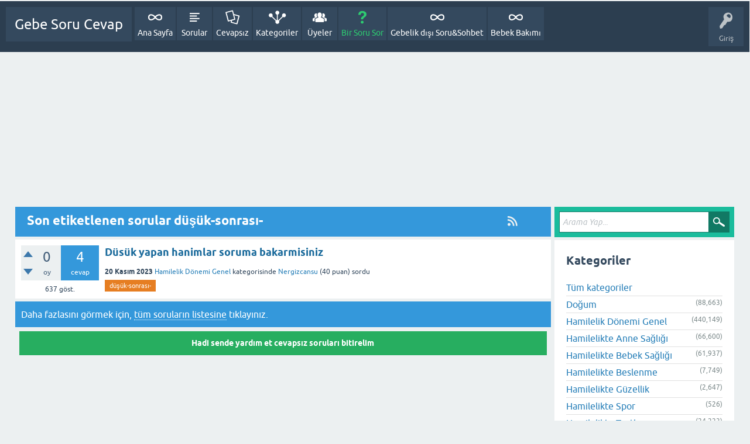

--- FILE ---
content_type: text/html; charset=utf-8
request_url: https://hamilesorucevap.annelertoplandik.com/etiket/d%C3%BC%C5%9F%C3%BCk-sonras%C4%B1-
body_size: 12794
content:
<!DOCTYPE html>
<html lang="tr">
<head>
<meta charset="utf-8">
<title>düşük-sonrası- - Gebe Soru Cevap</title>
<meta name="viewport" content="width=device-width, initial-scale=1">
<style type="text/css">.sidebar-ad{position:fixed;left: 50%;top: 90px; margin-left: -785px;} .adcode{margin:2px;}
@media only screen and (max-width: 1569px) {.sidebar-ad{display:none;}  }
@media only screen and (min-width: 1800px) {.sidebar-ad{margin-left: -930px;}  }

.sidebar-right{position:fixed;left: 50%;top: 90px; margin-left: 620px;} .adcode{margin:2px;}
@media only screen and (max-width: 1569px) {.sidebar-right{display:none;}  }
@media only screen and (min-width: 1800px) {.sidebar-right{margin-left: 730px;}  }


.footerrek {
   position: fixed;
   left: 0;
   bottom: 0;
   width: 100%;
   background-color: white;
   color: white;
   text-align: center;
padding: 5px;border-top: 2px solid #ccc;
}

.reklamarka {
/*background:#ffffff;*/
margin-top:5px;
margin-left:5px;
margin-right:5px; 
margin-bottom:7px;
padding-top:3px;
padding-bottom:10px;
}

.reklamyazi {
margin-top:2px; margin-left:5px; margin-right:5px; margin-bottom:2px; font-size:11px; text-align:center;
} </style>
<style>
@font-face {
 font-family: 'Ubuntu'; font-weight: normal; font-style: normal;
 src: local('Ubuntu'),
  url('../qa-theme/SnowFlat/fonts/ubuntu-regular.woff2') format('woff2'), url('../qa-theme/SnowFlat/fonts/ubuntu-regular.woff') format('woff');
}
@font-face {
 font-family: 'Ubuntu'; font-weight: bold; font-style: normal;
 src: local('Ubuntu Bold'), local('Ubuntu-Bold'),
  url('../qa-theme/SnowFlat/fonts/ubuntu-bold.woff2') format('woff2'), url('../qa-theme/SnowFlat/fonts/ubuntu-bold.woff') format('woff');
}
@font-face {
 font-family: 'Ubuntu'; font-weight: normal; font-style: italic;
 src: local('Ubuntu Italic'), local('Ubuntu-Italic'),
  url('../qa-theme/SnowFlat/fonts/ubuntu-italic.woff2') format('woff2'), url('../qa-theme/SnowFlat/fonts/ubuntu-italic.woff') format('woff');
}
@font-face {
 font-family: 'Ubuntu'; font-weight: bold; font-style: italic;
 src: local('Ubuntu Bold Italic'), local('Ubuntu-BoldItalic'),
  url('../qa-theme/SnowFlat/fonts/ubuntu-bold-italic.woff2') format('woff2'), url('../qa-theme/SnowFlat/fonts/ubuntu-bold-italic.woff') format('woff');
}
</style>
<link rel="stylesheet" href="../qa-theme/SnowFlat/qa-styles.css?1.8.8">
<style>
.qa-nav-user { margin: 0 !important; }
@media (max-width: 979px) {
 body.qa-template-user.fixed, body[class*="qa-template-user-"].fixed { padding-top: 118px !important; }
 body.qa-template-users.fixed { padding-top: 95px !important; }
}
@media (min-width: 980px) {
 body.qa-template-users.fixed { padding-top: 105px !important;}
}
</style>

<style>
.qa-modern-messages-widget {
	background: linear-gradient(135deg, #667eea 0%, #764ba2 100%);
	border-radius: 15px;
	padding: 20px;
	margin: 10px 0;
	color: white;
	box-shadow: 0 8px 32px rgba(102, 126, 234, 0.3);
}

.qa-modern-messages-widget h3 {
	margin: 0 0 15px 0;
	font-size: 18px;
	font-weight: 600;
	text-align: center;
}

.qa-modern-messages-empty {
	text-align: center;
	margin: 20px 0;
	font-style: italic;
	opacity: 0.8;
}

.qa-modern-messages-list {
	max-height: 300px;
	overflow-y: auto;
}

.qa-modern-message-item {
	background: rgba(255, 255, 255, 0.1);
	border-radius: 10px;
	padding: 12px;
	margin: 8px 0;
	backdrop-filter: blur(10px);
	border: 1px solid rgba(255, 255, 255, 0.2);
}

.qa-modern-message-user {
	font-weight: bold;
	margin-bottom: 5px;
	font-size: 14px;
}

.qa-modern-message-content {
	font-size: 13px;
	line-height: 1.4;
	margin-bottom: 5px;
	opacity: 0.9;
}

.qa-modern-message-date {
	font-size: 11px;
	opacity: 0.7;
	text-align: right;
}

.qa-modern-messages-link {
	text-align: center;
	margin-top: 15px;
}

.qa-modern-messages-link a {
	color: white;
	text-decoration: none;
	font-weight: 500;
	padding: 8px 16px;
	border-radius: 20px;
	background: rgba(255, 255, 255, 0.2);
	transition: all 0.3s ease;
	display: inline-block;
}

.qa-modern-messages-link a:hover {
	background: rgba(255, 255, 255, 0.3);
	transform: translateY(-2px);
}

/* Mobil uyumluluk */
@media (max-width: 768px) {
	.qa-modern-messages-widget {
		margin: 10px;
		padding: 15px;
	}
	
	.qa-modern-message-item {
		padding: 10px;
	}
}
</style>
		
<link rel="canonical" href="https://hamilesorucevap.annelertoplandik.com/etiket/d%C3%BC%C5%9F%C3%BCk-sonras%C4%B1-">
<link rel="alternate" type="application/rss+xml" href="../feed/tag/d%C3%BC%C5%9F%C3%BCk-sonras%C4%B1-.rss" title="Son etiketlenen sorular düşük-sonrası-">
<link rel="search" type="application/opensearchdescription+xml" title="Gebe Soru Cevap" href="../opensearch.xml">
<script>
  (function(i,s,o,g,r,a,m){i['GoogleAnalyticsObject']=r;i[r]=i[r]||function(){
  (i[r].q=i[r].q||[]).push(arguments)},i[r].l=1*new Date();a=s.createElement(o),
  m=s.getElementsByTagName(o)[0];a.async=1;a.src=g;m.parentNode.insertBefore(a,m)
  })(window,document,'script','https://www.google-analytics.com/analytics.js','ga');

 ga('create', 'UA-114700764-1', 'auto');
 ga('create', 'UA-114700764-8', 'auto', 'myTracker');
 ga('send', 'pageview');
 ga('myTracker.send', 'pageview');
</script>

<!-- Global site tag (gtag.js) - Google Analytics -->
<script async src="https://www.googletagmanager.com/gtag/js?id=G-ZM4P45GXVH"></script>
<script>
  window.dataLayer = window.dataLayer || [];
  function gtag(){dataLayer.push(arguments);}
  gtag('js', new Date());

  gtag('config', 'G-ZM4P45GXVH');
</script>








<script>(function(){/*

 Copyright The Closure Library Authors.
 SPDX-License-Identifier: Apache-2.0
*/
'use strict';var g=function(a){var b=0;return function(){return b<a.length?{done:!1,value:a[b++]}:{done:!0}}},l=this||self,m=/^[\w+/_-]+[=]{0,2}$/,p=null,q=function(){},r=function(a){var b=typeof a;if("object"==b)if(a){if(a instanceof Array)return"array";if(a instanceof Object)return b;var c=Object.prototype.toString.call(a);if("[object Window]"==c)return"object";if("[object Array]"==c||"number"==typeof a.length&&"undefined"!=typeof a.splice&&"undefined"!=typeof a.propertyIsEnumerable&&!a.propertyIsEnumerable("splice"))return"array";
if("[object Function]"==c||"undefined"!=typeof a.call&&"undefined"!=typeof a.propertyIsEnumerable&&!a.propertyIsEnumerable("call"))return"function"}else return"null";else if("function"==b&&"undefined"==typeof a.call)return"object";return b},u=function(a,b){function c(){}c.prototype=b.prototype;a.prototype=new c;a.prototype.constructor=a};var v=function(a,b){Object.defineProperty(l,a,{configurable:!1,get:function(){return b},set:q})};var y=function(a,b){this.b=a===w&&b||"";this.a=x},x={},w={};var aa=function(a,b){a.src=b instanceof y&&b.constructor===y&&b.a===x?b.b:"type_error:TrustedResourceUrl";if(null===p)b:{b=l.document;if((b=b.querySelector&&b.querySelector("script[nonce]"))&&(b=b.nonce||b.getAttribute("nonce"))&&m.test(b)){p=b;break b}p=""}b=p;b&&a.setAttribute("nonce",b)};var z=function(){return Math.floor(2147483648*Math.random()).toString(36)+Math.abs(Math.floor(2147483648*Math.random())^+new Date).toString(36)};var A=function(a,b){b=String(b);"application/xhtml+xml"===a.contentType&&(b=b.toLowerCase());return a.createElement(b)},B=function(a){this.a=a||l.document||document};B.prototype.appendChild=function(a,b){a.appendChild(b)};var C=function(a,b,c,d,e,f){try{var k=a.a,h=A(a.a,"SCRIPT");h.async=!0;aa(h,b);k.head.appendChild(h);h.addEventListener("load",function(){e();d&&k.head.removeChild(h)});h.addEventListener("error",function(){0<c?C(a,b,c-1,d,e,f):(d&&k.head.removeChild(h),f())})}catch(n){f()}};var ba=l.atob("aHR0cHM6Ly93d3cuZ3N0YXRpYy5jb20vaW1hZ2VzL2ljb25zL21hdGVyaWFsL3N5c3RlbS8xeC93YXJuaW5nX2FtYmVyXzI0ZHAucG5n"),ca=l.atob("WW91IGFyZSBzZWVpbmcgdGhpcyBtZXNzYWdlIGJlY2F1c2UgYWQgb3Igc2NyaXB0IGJsb2NraW5nIHNvZnR3YXJlIGlzIGludGVyZmVyaW5nIHdpdGggdGhpcyBwYWdlLg=="),da=l.atob("RGlzYWJsZSBhbnkgYWQgb3Igc2NyaXB0IGJsb2NraW5nIHNvZnR3YXJlLCB0aGVuIHJlbG9hZCB0aGlzIHBhZ2Uu"),ea=function(a,b,c){this.b=a;this.f=new B(this.b);this.a=null;this.c=[];this.g=!1;this.i=b;this.h=c},F=function(a){if(a.b.body&&!a.g){var b=
function(){D(a);l.setTimeout(function(){return E(a,3)},50)};C(a.f,a.i,2,!0,function(){l[a.h]||b()},b);a.g=!0}},D=function(a){for(var b=G(1,5),c=0;c<b;c++){var d=H(a);a.b.body.appendChild(d);a.c.push(d)}b=H(a);b.style.bottom="0";b.style.left="0";b.style.position="fixed";b.style.width=G(100,110).toString()+"%";b.style.zIndex=G(2147483544,2147483644).toString();b.style["background-color"]=I(249,259,242,252,219,229);b.style["box-shadow"]="0 0 12px #888";b.style.color=I(0,10,0,10,0,10);b.style.display=
"flex";b.style["justify-content"]="center";b.style["font-family"]="Roboto, Arial";c=H(a);c.style.width=G(80,85).toString()+"%";c.style.maxWidth=G(750,775).toString()+"px";c.style.margin="24px";c.style.display="flex";c.style["align-items"]="flex-start";c.style["justify-content"]="center";d=A(a.f.a,"IMG");d.className=z();d.src=ba;d.style.height="24px";d.style.width="24px";d.style["padding-right"]="16px";var e=H(a),f=H(a);f.style["font-weight"]="bold";f.textContent=ca;var k=H(a);k.textContent=da;J(a,
e,f);J(a,e,k);J(a,c,d);J(a,c,e);J(a,b,c);a.a=b;a.b.body.appendChild(a.a);b=G(1,5);for(c=0;c<b;c++)d=H(a),a.b.body.appendChild(d),a.c.push(d)},J=function(a,b,c){for(var d=G(1,5),e=0;e<d;e++){var f=H(a);b.appendChild(f)}b.appendChild(c);c=G(1,5);for(d=0;d<c;d++)e=H(a),b.appendChild(e)},G=function(a,b){return Math.floor(a+Math.random()*(b-a))},I=function(a,b,c,d,e,f){return"rgb("+G(Math.max(a,0),Math.min(b,255)).toString()+","+G(Math.max(c,0),Math.min(d,255)).toString()+","+G(Math.max(e,0),Math.min(f,
255)).toString()+")"},H=function(a){a=A(a.f.a,"DIV");a.className=z();return a},E=function(a,b){0>=b||null!=a.a&&0!=a.a.offsetHeight&&0!=a.a.offsetWidth||(fa(a),D(a),l.setTimeout(function(){return E(a,b-1)},50))},fa=function(a){var b=a.c;var c="undefined"!=typeof Symbol&&Symbol.iterator&&b[Symbol.iterator];b=c?c.call(b):{next:g(b)};for(c=b.next();!c.done;c=b.next())(c=c.value)&&c.parentNode&&c.parentNode.removeChild(c);a.c=[];(b=a.a)&&b.parentNode&&b.parentNode.removeChild(b);a.a=null};var ia=function(a,b,c,d,e){var f=ha(c),k=function(n){n.appendChild(f);l.setTimeout(function(){f?(0!==f.offsetHeight&&0!==f.offsetWidth?b():a(),f.parentNode&&f.parentNode.removeChild(f)):a()},d)},h=function(n){document.body?k(document.body):0<n?l.setTimeout(function(){h(n-1)},e):b()};h(3)},ha=function(a){var b=document.createElement("div");b.className=a;b.style.width="1px";b.style.height="1px";b.style.position="absolute";b.style.left="-10000px";b.style.top="-10000px";b.style.zIndex="-10000";return b};var K={},L=null;var M=function(){},N="function"==typeof Uint8Array,O=function(a,b){a.b=null;b||(b=[]);a.j=void 0;a.f=-1;a.a=b;a:{if(b=a.a.length){--b;var c=a.a[b];if(!(null===c||"object"!=typeof c||Array.isArray(c)||N&&c instanceof Uint8Array)){a.g=b-a.f;a.c=c;break a}}a.g=Number.MAX_VALUE}a.i={}},P=[],Q=function(a,b){if(b<a.g){b+=a.f;var c=a.a[b];return c===P?a.a[b]=[]:c}if(a.c)return c=a.c[b],c===P?a.c[b]=[]:c},R=function(a,b,c){a.b||(a.b={});if(!a.b[c]){var d=Q(a,c);d&&(a.b[c]=new b(d))}return a.b[c]};
M.prototype.h=N?function(){var a=Uint8Array.prototype.toJSON;Uint8Array.prototype.toJSON=function(){var b;void 0===b&&(b=0);if(!L){L={};for(var c="ABCDEFGHIJKLMNOPQRSTUVWXYZabcdefghijklmnopqrstuvwxyz0123456789".split(""),d=["+/=","+/","-_=","-_.","-_"],e=0;5>e;e++){var f=c.concat(d[e].split(""));K[e]=f;for(var k=0;k<f.length;k++){var h=f[k];void 0===L[h]&&(L[h]=k)}}}b=K[b];c=[];for(d=0;d<this.length;d+=3){var n=this[d],t=(e=d+1<this.length)?this[d+1]:0;h=(f=d+2<this.length)?this[d+2]:0;k=n>>2;n=(n&
3)<<4|t>>4;t=(t&15)<<2|h>>6;h&=63;f||(h=64,e||(t=64));c.push(b[k],b[n],b[t]||"",b[h]||"")}return c.join("")};try{return JSON.stringify(this.a&&this.a,S)}finally{Uint8Array.prototype.toJSON=a}}:function(){return JSON.stringify(this.a&&this.a,S)};var S=function(a,b){return"number"!==typeof b||!isNaN(b)&&Infinity!==b&&-Infinity!==b?b:String(b)};M.prototype.toString=function(){return this.a.toString()};var T=function(a){O(this,a)};u(T,M);var U=function(a){O(this,a)};u(U,M);var ja=function(a,b){this.c=new B(a);var c=R(b,T,5);c=new y(w,Q(c,4)||"");this.b=new ea(a,c,Q(b,4));this.a=b},ka=function(a,b,c,d){b=new T(b?JSON.parse(b):null);b=new y(w,Q(b,4)||"");C(a.c,b,3,!1,c,function(){ia(function(){F(a.b);d(!1)},function(){d(!0)},Q(a.a,2),Q(a.a,3),Q(a.a,1))})};var la=function(a,b){V(a,"internal_api_load_with_sb",function(c,d,e){ka(b,c,d,e)});V(a,"internal_api_sb",function(){F(b.b)})},V=function(a,b,c){a=l.btoa(a+b);v(a,c)},W=function(a,b,c){for(var d=[],e=2;e<arguments.length;++e)d[e-2]=arguments[e];e=l.btoa(a+b);e=l[e];if("function"==r(e))e.apply(null,d);else throw Error("API not exported.");};var X=function(a){O(this,a)};u(X,M);var Y=function(a){this.h=window;this.a=a;this.b=Q(this.a,1);this.f=R(this.a,T,2);this.g=R(this.a,U,3);this.c=!1};Y.prototype.start=function(){ma();var a=new ja(this.h.document,this.g);la(this.b,a);na(this)};
var ma=function(){var a=function(){if(!l.frames.googlefcPresent)if(document.body){var b=document.createElement("iframe");b.style.display="none";b.style.width="0px";b.style.height="0px";b.style.border="none";b.style.zIndex="-1000";b.style.left="-1000px";b.style.top="-1000px";b.name="googlefcPresent";document.body.appendChild(b)}else l.setTimeout(a,5)};a()},na=function(a){var b=Date.now();W(a.b,"internal_api_load_with_sb",a.f.h(),function(){var c;var d=a.b,e=l[l.btoa(d+"loader_js")];if(e){e=l.atob(e);
e=parseInt(e,10);d=l.btoa(d+"loader_js").split(".");var f=l;d[0]in f||"undefined"==typeof f.execScript||f.execScript("var "+d[0]);for(;d.length&&(c=d.shift());)d.length?f[c]&&f[c]!==Object.prototype[c]?f=f[c]:f=f[c]={}:f[c]=null;c=Math.abs(b-e);c=1728E5>c?0:c}else c=-1;0!=c&&(W(a.b,"internal_api_sb"),Z(a,Q(a.a,6)))},function(c){Z(a,c?Q(a.a,4):Q(a.a,5))})},Z=function(a,b){a.c||(a.c=!0,a=new l.XMLHttpRequest,a.open("GET",b,!0),a.send())};(function(a,b){l[a]=function(c){for(var d=[],e=0;e<arguments.length;++e)d[e-0]=arguments[e];l[a]=q;b.apply(null,d)}})("__d3lUW8vwsKlB__",function(a){"function"==typeof window.atob&&(a=window.atob(a),a=new X(a?JSON.parse(a):null),(new Y(a)).start())});}).call(this);

window.__d3lUW8vwsKlB__("[base64]/[base64]");</script>
<script>
var qa_root = '..\/';
var qa_request = 'tag\/düşük-sonrası-';
</script>
<script src="../qa-content/jquery-3.5.1.min.js"></script>
<script src="../qa-content/qa-global.js?1.8.8"></script>
<script src="../qa-theme/SnowFlat/js/snow-core.js?1.8.8"></script>
<script>
function dhp_ask_user_confirmation(event){
return true ;
}
</script>
<div class="adcode"><script src='https://www.googletagservices.com/tag/js/gpt.js'></script>
<script src="https://cdn.makroo.com/creative/prebid4.34.0.js"></script>
	<script>
	    var googletag = googletag || {};
	    googletag.cmd = googletag.cmd || [];
	    googletag.cmd.push(function() {
	        googletag.pubads().enableSingleRequest();
	        googletag.enableServices();
	        googletag.pubads().enableLazyLoad({
				fetchMarginPercent: 5,
				renderMarginPercent: 5,
				mobileScaling: 1.0
			});
                googletag.pubads().collapseEmptyDivs();
	        googletag.pubads().disableInitialLoad();
	    });
		var PREBID_TIMEOUT = 5*1000;
		var FAILSAFE_TIMEOUT = 5*1000;

		var bidParams = [
		   {
		        bidder: "rtbhouse",
		        params: {
		           region: 'prebid-eu',
		           publisherId: 'aEuDYXNXijCXQdjyvwSe',
		           bidfloor: 0.01  // optional
		        }
		   },
		   {
		        bidder: "criteo",
		        params: {
		            networkId: 10686
		        }
		    }
		];
	</script></div>
<style>
.qa-q-list-item-featured {
    background-color:#FFC;
}
</style>
<style type="text/css">.embed-container { position: relative; padding-bottom: 56.25%; height: 0; overflow: hidden; max-width: 100%; } .embed-container iframe, .embed-container object, .embed-container embed { position: absolute; top: 0; left: 0; width: 100%; height: 100%; }</style>
<script type="application/ld+json">{"@context":"https://schema.org","@type":"Organization","name":"AnnelerToplandik","url":"https://hamilesorucevap.annelertoplandik.com/","logo":"https://www.annelertoplandik.com/blog/hokkabazsoft/images/unnamed.webp"}</script>
<script type="application/ld+json">{"@context":"https://schema.org","@type":"WebSite","name":"Gebe Soru Cevap","url":"https://hamilesorucevap.annelertoplandik.com/","potentialAction":{"@type":"SearchAction","target":"https://hamilesorucevap.annelertoplandik.com/search?q={search_term_string}","query-input":"required name=search_term_string"}}</script>
<script type="application/ld+json">{"@context":"https://schema.org","@type":"BreadcrumbList","itemListElement":[{"@type":"ListItem","position":1,"name":"Gebe Soru Cevap","item":"https://hamilesorucevap.annelertoplandik.com/"},{"@type":"ListItem","position":2,"name":"düşük-sonrası-","item":"https://hamilesorucevap.annelertoplandik.com/etiket/d%C3%BC%C5%9F%C3%BCk-sonras%C4%B1-"}]}</script>

<style>
	div.q2am-advert{
		width:100%;
		text-align:center;
	}
	div.q2am-advert img{
		max-width:100%;
		height:auto;
	}
	.qa-main h1:first-of-type{
		margin-bottom: 5px
	}
	.q2am-page-advert{
		margin-bottom: 5px
	}
	.q2am-page-advert img{
		max-width: 100%;
		height: auto;
	}
</style>
        
</head>
<body
class="qa-template-tag qa-theme-snowflat qa-body-js-off"
>
<script>
var b = document.getElementsByTagName('body')[0];
b.className = b.className.replace('qa-body-js-off', 'qa-body-js-on');
</script>
<div style="position: fixed; top: 0px; left: 0px; width: 0px; height: 0px;" id='makroo-oop-adunit'></div>
<script type="text/javascript">
  window.mobileCheck = function() {
    let check = false;
    (function(a){if(/(android|bb\d+|meego).+mobile|avantgo|bada\/|blackberry|blazer|compal|elaine|fennec|hiptop|iemobile|ip(hone|od)|iris|kindle|lge |maemo|midp|mmp|mobile.+firefox|netfront|opera m(ob|in)i|palm( os)?|phone|p(ixi|re)\/|plucker|pocket|psp|series(4|6)0|symbian|treo|up\.(browser|link)|vodafone|wap|windows ce|xda|xiino/i.test(a)||/1207|6310|6590|3gso|4thp|50[1-6]i|770s|802s|a wa|abac|ac(er|oo|s\-)|ai(ko|rn)|al(av|ca|co)|amoi|an(ex|ny|yw)|aptu|ar(ch|go)|as(te|us)|attw|au(di|\-m|r |s )|avan|be(ck|ll|nq)|bi(lb|rd)|bl(ac|az)|br(e|v)w|bumb|bw\-(n|u)|c55\/|capi|ccwa|cdm\-|cell|chtm|cldc|cmd\-|co(mp|nd)|craw|da(it|ll|ng)|dbte|dc\-s|devi|dica|dmob|do(c|p)o|ds(12|\-d)|el(49|ai)|em(l2|ul)|er(ic|k0)|esl8|ez([4-7]0|os|wa|ze)|fetc|fly(\-|_)|g1 u|g560|gene|gf\-5|g\-mo|go(\.w|od)|gr(ad|un)|haie|hcit|hd\-(m|p|t)|hei\-|hi(pt|ta)|hp( i|ip)|hs\-c|ht(c(\-| |_|a|g|p|s|t)|tp)|hu(aw|tc)|i\-(20|go|ma)|i230|iac( |\-|\/)|ibro|idea|ig01|ikom|im1k|inno|ipaq|iris|ja(t|v)a|jbro|jemu|jigs|kddi|keji|kgt( |\/)|klon|kpt |kwc\-|kyo(c|k)|le(no|xi)|lg( g|\/(k|l|u)|50|54|\-[a-w])|libw|lynx|m1\-w|m3ga|m50\/|ma(te|ui|xo)|mc(01|21|ca)|m\-cr|me(rc|ri)|mi(o8|oa|ts)|mmef|mo(01|02|bi|de|do|t(\-| |o|v)|zz)|mt(50|p1|v )|mwbp|mywa|n10[0-2]|n20[2-3]|n30(0|2)|n50(0|2|5)|n7(0(0|1)|10)|ne((c|m)\-|on|tf|wf|wg|wt)|nok(6|i)|nzph|o2im|op(ti|wv)|oran|owg1|p800|pan(a|d|t)|pdxg|pg(13|\-([1-8]|c))|phil|pire|pl(ay|uc)|pn\-2|po(ck|rt|se)|prox|psio|pt\-g|qa\-a|qc(07|12|21|32|60|\-[2-7]|i\-)|qtek|r380|r600|raks|rim9|ro(ve|zo)|s55\/|sa(ge|ma|mm|ms|ny|va)|sc(01|h\-|oo|p\-)|sdk\/|se(c(\-|0|1)|47|mc|nd|ri)|sgh\-|shar|sie(\-|m)|sk\-0|sl(45|id)|sm(al|ar|b3|it|t5)|so(ft|ny)|sp(01|h\-|v\-|v )|sy(01|mb)|t2(18|50)|t6(00|10|18)|ta(gt|lk)|tcl\-|tdg\-|tel(i|m)|tim\-|t\-mo|to(pl|sh)|ts(70|m\-|m3|m5)|tx\-9|up(\.b|g1|si)|utst|v400|v750|veri|vi(rg|te)|vk(40|5[0-3]|\-v)|vm40|voda|vulc|vx(52|53|60|61|70|80|81|83|85|98)|w3c(\-| )|webc|whit|wi(g |nc|nw)|wmlb|wonu|x700|yas\-|your|zeto|zte\-/i.test(a.substr(0,4))) check = true;})(navigator.userAgent||navigator.vendor||window.opera);
    return check;
  };

  if( mobileCheck() ){
    (function(){
        var adSlot;
        var adSlotPath = '/324749355,21842597437/Annelertoplandik_Mobile/Mobile_OOP';
        var adSlotDivID = 'makroo-oop-adunit';
        googletag.cmd.push(function() {
          adSlot = googletag.defineOutOfPageSlot(adSlotPath, adSlotDivID).addService(googletag.pubads());
          googletag.display(adSlotDivID);
          googletag.pubads().refresh([adSlot]);
        });
    })();
  }else{
    (function(){
        var adSlot;
        var adSlotPath = '/324749355,21842597437/Annelertoplandik_Desktop/Desktop_OOP';
        var adSlotDivID = 'makroo-oop-adunit';
        googletag.cmd.push(function() {
          adSlot = googletag.defineOutOfPageSlot(adSlotPath, adSlotDivID).addService(googletag.pubads());
          googletag.display(adSlotDivID);
          googletag.pubads().refresh([adSlot]);
        });
    })();
  }
</script>
<div id="qam-topbar" class="clearfix">
<div class="qam-main-nav-wrapper clearfix">
<div class="sb-toggle-left qam-menu-toggle"><i class="icon-th-list"></i></div>
<div class="qam-account-items-wrapper">
<div id="qam-account-toggle" class="qam-logged-out">
<i class="icon-key qam-auth-key"></i>
<div class="qam-account-handle">Giriş</div>
</div>
<div class="qam-account-items clearfix">
<form action="../login?to=etiket%2Fd%25C3%25BC%25C5%259F%25C3%25BCk-sonras%25C4%25B1-" method="post">
<input type="text" name="emailhandle" dir="auto" placeholder="E-posta veya üye adı">
<input type="password" name="password" dir="auto" placeholder="Şifre">
<div><input type="checkbox" name="remember" id="qam-rememberme" value="1">
<label for="qam-rememberme">Hatırla</label></div>
<input type="hidden" name="code" value="0-1768776142-18438893118350c21211146cca874e4a5a6d94c7">
<input type="submit" value="Giriş" class="qa-form-tall-button qa-form-tall-button-login" name="dologin">
</form>
<div class="qa-nav-user">
<ul class="qa-nav-user-list">
<li class="qa-nav-user-item qa-nav-user-register">
<a href="../register?to=etiket%2Fd%25C3%25BC%25C5%259F%25C3%25BCk-sonras%25C4%25B1-" class="qa-nav-user-link">Üye Ol</a>
</li>
</ul>
<div class="qa-nav-user-clear">
</div>
</div>
</div> <!-- END qam-account-items -->
</div> <!-- END qam-account-items-wrapper -->
<div class="qa-logo">
<a href="../" class="qa-logo-link">Gebe Soru Cevap</a>
</div>
<div class="qa-nav-main">
<ul class="qa-nav-main-list">
<li class="qa-nav-main-item qa-nav-main-custom-2">
<a href="https://hamilesorucevap.annelertoplandik.com/index.php" class="qa-nav-main-link">Ana Sayfa</a>
</li>
<li class="qa-nav-main-item qa-nav-main-questions">
<a href="../sorular" class="qa-nav-main-link">Sorular</a>
</li>
<li class="qa-nav-main-item qa-nav-main-unanswered">
<a href="../cevapsiz" class="qa-nav-main-link">Cevapsız</a>
</li>
<li class="qa-nav-main-item qa-nav-main-categories">
<a href="../kategoriler" class="qa-nav-main-link">Kategoriler</a>
</li>
<li class="qa-nav-main-item qa-nav-main-user">
<a href="../users" class="qa-nav-main-link">Üyeler</a>
</li>
<li class="qa-nav-main-item qa-nav-main-ask">
<a href="../sor" class="qa-nav-main-link">Bir Soru Sor</a>
</li>
<li class="qa-nav-main-item qa-nav-main-custom-1">
<a href="../index.php/generate-external-link?target=annelertoplandik.com/forum/" class="qa-nav-main-link">Gebelik dışı Soru&amp;Sohbet</a>
</li>
<li class="qa-nav-main-item qa-nav-main-custom-3">
<a href="../index.php/generate-external-link?target=bebek.annelertoplandik.com" class="qa-nav-main-link">Bebek Bakımı</a>
</li>
</ul>
<div class="qa-nav-main-clear">
</div>
</div>
</div> <!-- END qam-main-nav-wrapper -->
</div> <!-- END qam-topbar -->
<div class="qam-ask-search-box"><div class="qam-ask-mobile"><a href="../sor" class="turquoise">Bir Soru Sor</a></div><div class="qam-search-mobile turquoise" id="qam-search-mobile"></div></div>
<div class="qam-search turquoise the-top" id="the-top-search">
<div class="qa-search">
<form method="get" action="../ara">
<input type="text" placeholder="Arama Yap..." name="q" value="" class="qa-search-field">
<input type="submit" value="Arama Yap" class="qa-search-button">
</form>
</div>
</div>
<div class="adcode"><div style="margin-top:5px;margin-left:5px;margin-right:5px;min-height:250px;">
<center>



<div id='makroo-adslot-hamidesmasthead'></div>
	<script>

	(function(){

	    var adSlot;
	    var adSlotPath = '/324749355,21842597437/Annelertoplandik_Desktop/Hamile_sorucevap_Masthead'; // Adunit Path
	    var adSlotSize = [[970, 250], [728, 90], [970, 90]]; // Adunit Size
    var adSlotSizeMapping = googletag.sizeMapping().addSize([970, 0], [[970,90],[970,250],[728,90]]).addSize([728, 0], [728, 90]).addSize([0, 0], [[320, 100],[320,50]]).build();
	    var adSlotDivID = 'makroo-adslot-hamidesmasthead'; // Div ID [random] kısmı unique getirilmeli.
	    var refresh = false; // Adunit Refresh
	    var refreshTime = 30; // Adunit Refresh Time
		googletag.cmd.push(function(){adSlot=googletag.defineSlot(adSlotPath,adSlotSize,adSlotDivID).addService(googletag.pubads()),googletag.display(adSlotDivID)}),adSlotSize.indexOf("fluid")>-1&&adSlotSize.splice(adSlotSize.indexOf("fluid"),1);var adUnits=[{code:adSlotPath,mediaTypes:{banner:{sizes:adSlotSize}},bids:bidParams}];this.pbjs=pbjs||{},pbjs.que=pbjs.que||[],pbjs.que.push(function(){pbjs.addAdUnits(adUnits),pbjs.requestBids({bidsBackHandler:initAdserver,timeout:PREBID_TIMEOUT})});var initAdserverSet=!1;function initAdserver(){initAdserverSet||(initAdserverSet=!0,googletag.cmd.push(function(){pbjs.que.push(function(){pbjs.setTargetingForGPTAsync(adSlotPath),googletag.pubads().refresh([adSlot])})}),refresh&&setInterval(function(){pbjs.que.push(function(){pbjs.requestBids({timeout:PREBID_TIMEOUT,adUnitCodes:[adSlotPath],bidsBackHandler:function(){pbjs.setTargetingForGPTAsync([adSlotPath]),googletag.pubads().refresh([adSlot])}})})},1e3*refreshTime))}setTimeout(function(){initAdserver()},FAILSAFE_TIMEOUT);

	})();
	</script>


</center>
</div></div>
<div class="adcode"><div class = "sidebar-ad"><div id='makroo-adslot-hamisidebarleftads'></div>
	<script>

	(function(){

	    var adSlot;
	    var adSlotPath = '/324749355,21842597437/Annelertoplandik_Desktop/Hamile_sorucevap_Sidebar'; // Adunit Path
	    var adSlotSize = [[160, 600], [120, 600]]; // Adunit Size
    var adSlotSizeMapping = googletag.sizeMapping().addSize([1800, 250], [[300, 600], [160, 600], [120, 600]]).addSize([200, 250], [[160, 600], [120, 600]]).addSize([200, 250], [120, 600]).addSize([0, 0], []).build();
	    var adSlotDivID = 'makroo-adslot-hamisidebarleftads'; // Div ID [random] kısmı unique getirilmeli.
	    var refresh = false; // Adunit Refresh
	    var refreshTime = 30; // Adunit Refresh Time
		googletag.cmd.push(function(){adSlot=googletag.defineSlot(adSlotPath,adSlotSize,adSlotDivID).addService(googletag.pubads()),googletag.display(adSlotDivID)}),adSlotSize.indexOf("fluid")>-1&&adSlotSize.splice(adSlotSize.indexOf("fluid"),1);var adUnits=[{code:adSlotPath,mediaTypes:{banner:{sizes:adSlotSize}},bids:bidParams}];this.pbjs=pbjs||{},pbjs.que=pbjs.que||[],pbjs.que.push(function(){pbjs.addAdUnits(adUnits),pbjs.requestBids({bidsBackHandler:initAdserver,timeout:PREBID_TIMEOUT})});var initAdserverSet=!1;function initAdserver(){initAdserverSet||(initAdserverSet=!0,googletag.cmd.push(function(){pbjs.que.push(function(){pbjs.setTargetingForGPTAsync(adSlotPath),googletag.pubads().refresh([adSlot])})}),refresh&&setInterval(function(){pbjs.que.push(function(){pbjs.requestBids({timeout:PREBID_TIMEOUT,adUnitCodes:[adSlotPath],bidsBackHandler:function(){pbjs.setTargetingForGPTAsync([adSlotPath]),googletag.pubads().refresh([adSlot])}})})},1e3*refreshTime))}setTimeout(function(){initAdserver()},FAILSAFE_TIMEOUT);

	})();
	</script>



<div class="sidebar-right" id='makroo-adslot-sidebarleftadsR'></div>
	<script>

	(function(){

	    var adSlot;
	    var adSlotPath = '/324749355,21842597437/Annelertoplandik_Desktop/Hamile_soru_cevap_Sag'; // Adunit Path
	    var adSlotSize = [[160, 600], [120, 600]]; // Adunit Size
    var adSlotSizeMapping = googletag.sizeMapping().addSize([1800, 250], [[300, 600], [160, 600], [120, 600]]).addSize([200, 250], [[160, 600], [120, 600]]).addSize([200, 250], [120, 600]).addSize([0, 0], []).build();
	    var adSlotDivID = 'makroo-adslot-sidebarleftadsR'; // Div ID [random] kısmı unique getirilmeli.
	    var refresh = false; // Adunit Refresh
	    var refreshTime = 30; // Adunit Refresh Time
		googletag.cmd.push(function(){adSlot=googletag.defineSlot(adSlotPath,adSlotSize,adSlotDivID).addService(googletag.pubads()),googletag.display(adSlotDivID)}),adSlotSize.indexOf("fluid")>-1&&adSlotSize.splice(adSlotSize.indexOf("fluid"),1);var adUnits=[{code:adSlotPath,mediaTypes:{banner:{sizes:adSlotSize}},bids:bidParams}];this.pbjs=pbjs||{},pbjs.que=pbjs.que||[],pbjs.que.push(function(){pbjs.addAdUnits(adUnits),pbjs.requestBids({bidsBackHandler:initAdserver,timeout:PREBID_TIMEOUT})});var initAdserverSet=!1;function initAdserver(){initAdserverSet||(initAdserverSet=!0,googletag.cmd.push(function(){pbjs.que.push(function(){pbjs.setTargetingForGPTAsync(adSlotPath),googletag.pubads().refresh([adSlot])})}),refresh&&setInterval(function(){pbjs.que.push(function(){pbjs.requestBids({timeout:PREBID_TIMEOUT,adUnitCodes:[adSlotPath],bidsBackHandler:function(){pbjs.setTargetingForGPTAsync([adSlotPath]),googletag.pubads().refresh([adSlot])}})})},1e3*refreshTime))}setTimeout(function(){initAdserver()},FAILSAFE_TIMEOUT);

	})();
	</script></div></div>
<div class="qa-body-wrapper">
<div class="qa-main-wrapper">
<script>console.log('template: tag')</script><div class="qa-main">
<div class="qa-main-heading">
<a href="../feed/tag/d%C3%BC%C5%9F%C3%BCk-sonras%C4%B1-.rss" title="Son etiketlenen sorular düşük-sonrası-"><i class="icon-rss qam-title-rss"></i></a>
<h1>
Son etiketlenen sorular düşük-sonrası-
</h1>
</div>
<div class="qa-part-q-list">
<div class="adcode"></div>
<form method="post" action="../etiket/d%C3%BC%C5%9F%C3%BCk-sonras%C4%B1-">
<DIV CLASS="qa-q-list">
<div class="qa-q-list-item" id="q9175397">
<div class="qa-q-item-stats">
<div class="qa-voting qa-voting-net" id="voting_9175397">
<div class="qa-vote-buttons qa-vote-buttons-net">
<input title="Artı oy vermek için tıklayınız" name="vote_9175397_1_q9175397" onclick="return qa_vote_click(this);" type="submit" value="+" class="qa-vote-first-button qa-vote-up-button"> 
<input title="Eksi oy vermek için tıklayınız" name="vote_9175397_-1_q9175397" onclick="return qa_vote_click(this);" type="submit" value="&ndash;" class="qa-vote-second-button qa-vote-down-button"> 
</div>
<div class="qa-vote-count qa-vote-count-net">
<span class="qa-netvote-count">
<span class="qa-netvote-count-data">0</span><span class="qa-netvote-count-pad"> oy</span>
</span>
</div>
<div class="qa-vote-clear">
</div>
</div>
<span class="qa-a-count">
<span class="qa-a-count-data">4</span><span class="qa-a-count-pad"> cevap</span>
</span>
<span class="qa-view-count">
<span class="qa-view-count-data">637</span><span class="qa-view-count-pad"> göst.</span>
</span>
</div>
<div class="qa-q-item-main">
<div class="qa-q-item-title">
<a href="../9175397/dusuk-yapan-hanimlar-soruma-bakarmisiniz">Düsük yapan hanimlar soruma bakarmisiniz</a>
</div>
<span class="qa-q-item-avatar-meta">
<span class="qa-q-item-meta">
<span class="qa-q-item-when">
<span class="qa-q-item-when-data">20 Kasım 2023</span>
</span>
<span class="qa-q-item-where">
<span class="qa-q-item-where-data"><a href="../hamilelik-d%C3%B6nemi-genel" class="qa-category-link">Hamilelik Dönemi Genel</a></span><span class="qa-q-item-where-pad"> kategorisinde</span>
</span>
<span class="qa-q-item-who">
<span class="qa-q-item-who-data"><a href="../user/Nergizcansu" class="qa-user-link">Nergizcansu</a></span>
<span class="qa-q-item-who-points">
<span class="qa-q-item-who-points-pad">(</span><span class="qa-q-item-who-points-data">40</span><span class="qa-q-item-who-points-pad"> puan)</span>
</span>
</span>
<span class="qa-q-item-what">sordu</span>
</span>
</span>
<div class="qa-q-item-tags">
<ul class="qa-q-item-tag-list">
<li class="qa-q-item-tag-item"><a href="../etiket/d%C3%BC%C5%9F%C3%BCk-sonras%C4%B1-" class="qa-tag-link">düşük-sonrası-</a></li>
</ul>
</div>
</div>
<div class="qa-q-item-clear">
</div>
</div> <!-- END qa-q-list-item -->
</DIV> <!-- END qa-q-list -->
<div class="qa-q-list-form">
<input name="code" type="hidden" value="0-1768776142-620e3ec46cf8a8ff102671734a27dc8e204c14da">
</div>
</form>
</div>
<div class="qa-suggest-next">
Daha fazlasını görmek için, <a href="../sorular">tüm soruların listesine</a> tıklayınız.
</div>
<div class="adcode"><div style="margin-top:7px;margin-left:5px;margin-right:5px;" class="qa-form-tall-button qa-form-tall-button-save" >
<center>
<a  href="https://hamilesorucevap.annelertoplandik.com/cevapsiz"><b>Hadi sende yardım et cevapsız soruları bitirelim</b></a>
</center>
</div></div>
</div> <!-- END qa-main -->

		<script type="application/ld+json">
			{
			"@context": "https://schema.org",
			"@type": "WebSite",
			"name": "AnnelerToplandık",
			"url": "https://hamilesorucevap.annelertoplandik.com/",
			"potentialAction": {
				"@type": "SearchAction",
				"target": "https://hamilesorucevap.annelertoplandik.com/ara?q={search_term_string}",
				"query-input": "required name=search_term_string"
			}
			}
    	</script>
<div id="qam-sidepanel-toggle"><i class="icon-left-open-big"></i></div>
<div class="qa-sidepanel" id="qam-sidepanel-mobile">
<div class="qam-search turquoise ">
<div class="qa-search">
<form method="get" action="../ara">
<input type="text" placeholder="Arama Yap..." name="q" value="" class="qa-search-field">
<input type="submit" value="Arama Yap" class="qa-search-button">
</form>
</div>
</div>
<div class="qa-widgets-side qa-widgets-side-top">
<div class="qa-widget-side qa-widget-side-top">
<h2>Kategoriler</h2>
<ul class="qa-nav-cat-list qa-nav-cat-list-1">
<li class="qa-nav-cat-item qa-nav-cat-all">
<a href="../" class="qa-nav-cat-link qa-nav-cat-selected">Tüm kategoriler</a>
</li>
<li class="qa-nav-cat-item qa-nav-cat-doğum">
<a href="../do%C4%9Fum" class="qa-nav-cat-link">Doğum</a>
<span class="qa-nav-cat-note">(88,663)</span>
</li>
<li class="qa-nav-cat-item qa-nav-cat-hamilelik-dönemi-genel">
<a href="../hamilelik-d%C3%B6nemi-genel" class="qa-nav-cat-link">Hamilelik Dönemi Genel</a>
<span class="qa-nav-cat-note">(440,149)</span>
</li>
<li class="qa-nav-cat-item qa-nav-cat-hamilelikte-anne-sağlığı">
<a href="../hamilelikte-anne-sa%C4%9Fl%C4%B1%C4%9F%C4%B1" class="qa-nav-cat-link">Hamilelikte Anne Sağlığı</a>
<span class="qa-nav-cat-note">(66,600)</span>
</li>
<li class="qa-nav-cat-item qa-nav-cat-hamilelikte-bebek-sağlığı">
<a href="../hamilelikte-bebek-sa%C4%9Fl%C4%B1%C4%9F%C4%B1" class="qa-nav-cat-link">Hamilelikte Bebek Sağlığı</a>
<span class="qa-nav-cat-note">(61,937)</span>
</li>
<li class="qa-nav-cat-item qa-nav-cat-hamilelikte-beslenme">
<a href="../hamilelikte-beslenme" class="qa-nav-cat-link">Hamilelikte Beslenme</a>
<span class="qa-nav-cat-note">(7,749)</span>
</li>
<li class="qa-nav-cat-item qa-nav-cat-hamilelikte-güzellik">
<a href="../hamilelikte-g%C3%BCzellik" class="qa-nav-cat-link">Hamilelikte Güzellik</a>
<span class="qa-nav-cat-note">(2,647)</span>
</li>
<li class="qa-nav-cat-item qa-nav-cat-hamilelikte-spor">
<a href="../hamilelikte-spor" class="qa-nav-cat-link">Hamilelikte Spor</a>
<span class="qa-nav-cat-note">(526)</span>
</li>
<li class="qa-nav-cat-item qa-nav-cat-hamilelikte-testler">
<a href="../hamilelikte-testler" class="qa-nav-cat-link">Hamilelikte Testler</a>
<span class="qa-nav-cat-note">(24,223)</span>
</li>
<li class="qa-nav-cat-item qa-nav-cat-hamilelik-alışveriş">
<a href="../hamilelik-al%C4%B1%C5%9Fveri%C5%9F" class="qa-nav-cat-link">Hamilelik Alışveriş</a>
<span class="qa-nav-cat-note">(10,795)</span>
</li>
<li class="qa-nav-cat-item qa-nav-cat-hamile-kalamama">
<a href="../hamile-kalamama" class="qa-nav-cat-link">Hamile Kalamama</a>
<span class="qa-nav-cat-note">(16,193)</span>
</li>
<li class="qa-nav-cat-item qa-nav-cat-tüp-bebek">
<a href="../t%C3%BCp-bebek" class="qa-nav-cat-link">Tüp Bebek</a>
<span class="qa-nav-cat-note">(2,953)</span>
</li>
</ul>
<div class="qa-nav-cat-clear">
</div>
</div>
</div>
<div class="adcode"><div id='makroo-adslot-hamisidebarads'></div>
	<script>

	(function(){

	    var adSlot;
	    var adSlotPath = '/324749355,21842597437/Annelertoplandik_Desktop/Hamile_sorucevap_300x250'; // Adunit Path
	    var adSlotSize = [[250, 250], [300, 250]]; // Adunit Size
	    var adSlotDivID = 'makroo-adslot-hamisidebarads'; // Div ID [random] kısmı unique getirilmeli.
	    var refresh = false; // Adunit Refresh
	    var refreshTime = 30; // Adunit Refresh Time
		googletag.cmd.push(function(){adSlot=googletag.defineSlot(adSlotPath,adSlotSize,adSlotDivID).addService(googletag.pubads()),googletag.display(adSlotDivID)}),adSlotSize.indexOf("fluid")>-1&&adSlotSize.splice(adSlotSize.indexOf("fluid"),1);var adUnits=[{code:adSlotPath,mediaTypes:{banner:{sizes:adSlotSize}},bids:bidParams}];this.pbjs=pbjs||{},pbjs.que=pbjs.que||[],pbjs.que.push(function(){pbjs.addAdUnits(adUnits),pbjs.requestBids({bidsBackHandler:initAdserver,timeout:PREBID_TIMEOUT})});var initAdserverSet=!1;function initAdserver(){initAdserverSet||(initAdserverSet=!0,googletag.cmd.push(function(){pbjs.que.push(function(){pbjs.setTargetingForGPTAsync(adSlotPath),googletag.pubads().refresh([adSlot])})}),refresh&&setInterval(function(){pbjs.que.push(function(){pbjs.requestBids({timeout:PREBID_TIMEOUT,adUnitCodes:[adSlotPath],bidsBackHandler:function(){pbjs.setTargetingForGPTAsync([adSlotPath]),googletag.pubads().refresh([adSlot])}})})},1e3*refreshTime))}setTimeout(function(){initAdserver()},FAILSAFE_TIMEOUT);

	})();
	</script></div>
<div class="qa-feed">
<a href="../feed/tag/d%C3%BC%C5%9F%C3%BCk-sonras%C4%B1-.rss" class="qa-feed-link">Son etiketlenen sorular düşük-sonrası-</a>
</div>
</div> <!-- qa-sidepanel -->
</div> <!-- END main-wrapper -->
</div> <!-- END body-wrapper -->
<br><div class="qa-activity-count2"><p class="qa-activity-count-item2"><span class="qa-activity-count-data2">1,495,080</span> soru</p><p class="qa-activity-count-item2"><span class="qa-activity-count-data2">24,424,862</span> cevap</p><p class="qa-activity-count-item2"><span class="qa-activity-count-data2">351,828</span> kullanıcı</p></div><div class="qam-footer-box">
<div class="qam-footer-row">
</div> <!-- END qam-footer-row -->
<div class="qa-footer">
<div class="qa-nav-footer">
<ul class="qa-nav-footer-list">
<li class="qa-nav-footer-item qa-nav-footer-custom-5">
<a href="https://annelertoplandik.com/forum/gebelik-hesaplama" class="qa-nav-footer-link">Gebelik hesaplama</a>
</li>
</ul>
<div class="qa-nav-footer-clear">
</div>
</div>
<div class="qa-attribution">
<a href="https://www.annelertoplandik.com">AnnelerToplandik.com</a>
</div>
<div class="qa-attribution">
</div>
<div class="qa-footer-clear">
</div>
</div> <!-- END qa-footer -->
</div> <!-- END qam-footer-box -->
<div class="qa-footer">
<div style="font-size: 10px;margin-bottom:55px;">Annelertoplandik.com, 5651 sayılı “İnternet Ortamında Yapılan Yayınların Düzenlenmesi Ve Bu Yayınlar Yoluyla İşlenen Suçlarla Mücadele Edilmesi Hakkında Kanun” kapsamında <b>BTK onaylı Yer Sağlayıcı</b>'dır. 5651 sayılı kanunun 5. maddesi gereği annelertoplandik.com, kullanıcılarının ve üyelerinin oluşturduğu içerikleri kontrol etmek veya hukuka aykırı bir faaliyetin söz konusu olup olmadığını araştırmakla yükümlü değildir. Hukuka aykırı olduğunu düşündüğünüz içeriği <a href="https://annelertoplandik.com/blog/hukuka-aykirilik-bildirimi/"><b>Hukuka aykırılık bildirimi</b></a> sayfasından bize bildirebilirsiniz.</div>
</div>
<div class="adcode"></div>
<div style="position:absolute;overflow:hidden;clip:rect(0 0 0 0);height:0;width:0;margin:0;padding:0;border:0;">
<span id="qa-waiting-template" class="qa-waiting">...</span>
</div>
</body>
</html>


--- FILE ---
content_type: text/html; charset=utf-8
request_url: https://www.google.com/recaptcha/api2/aframe
body_size: 268
content:
<!DOCTYPE HTML><html><head><meta http-equiv="content-type" content="text/html; charset=UTF-8"></head><body><script nonce="rXUapS2IZ3z5Sim5IOPKkw">/** Anti-fraud and anti-abuse applications only. See google.com/recaptcha */ try{var clients={'sodar':'https://pagead2.googlesyndication.com/pagead/sodar?'};window.addEventListener("message",function(a){try{if(a.source===window.parent){var b=JSON.parse(a.data);var c=clients[b['id']];if(c){var d=document.createElement('img');d.src=c+b['params']+'&rc='+(localStorage.getItem("rc::a")?sessionStorage.getItem("rc::b"):"");window.document.body.appendChild(d);sessionStorage.setItem("rc::e",parseInt(sessionStorage.getItem("rc::e")||0)+1);localStorage.setItem("rc::h",'1768776146777');}}}catch(b){}});window.parent.postMessage("_grecaptcha_ready", "*");}catch(b){}</script></body></html>

--- FILE ---
content_type: application/javascript; charset=utf-8
request_url: https://fundingchoicesmessages.google.com/f/AGSKWxX9HHuOtbUknst40s48tF-UjEg0wPeodMRlclMq_QLoKPyEEA-_U25uv5AAhqbd7fRdJCiGjV8X0fnKTisVi4-LhNCYsb0n1eSB7Bm_OF2ryCaEpKG3DpPuRKWrnWZ5DWowasXk-RknvrIJw3N9M50MXE0Ehge4NyCF-ApolCfY09T8Qzk7D33EfW3H/_/adiquity./adsm2./box_ad_-popunder.-ad-sidebar.
body_size: -1292
content:
window['905ed93c-ff40-4bb3-b843-78aadea159d0'] = true;